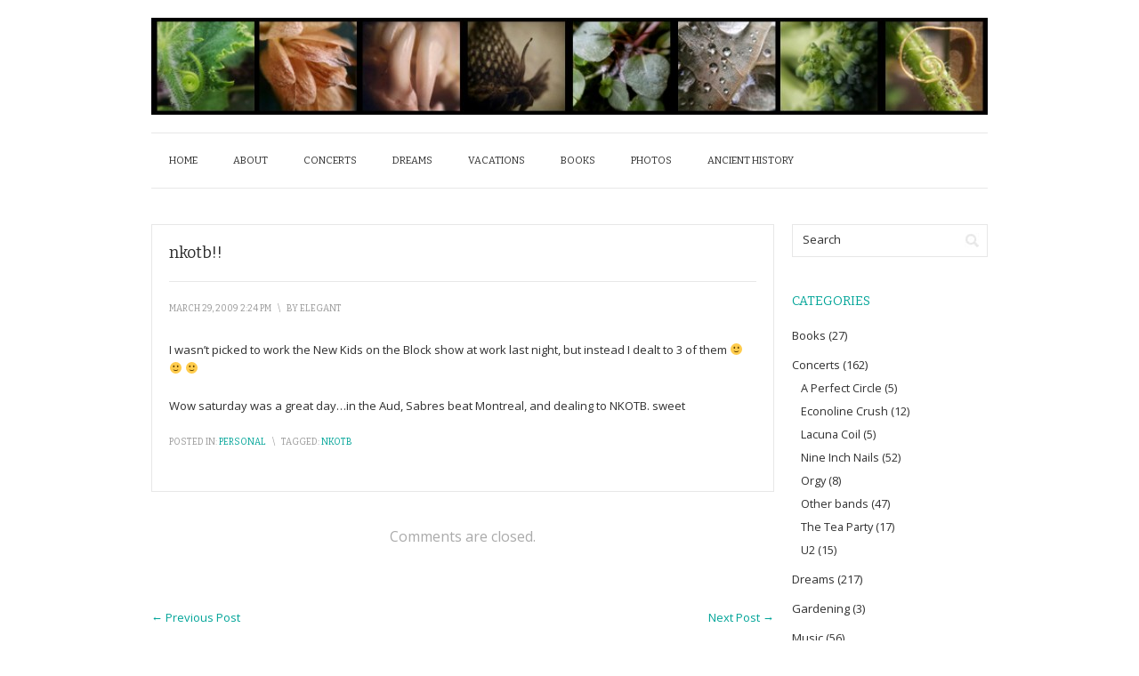

--- FILE ---
content_type: text/html; charset=UTF-8
request_url: http://delirious.icenine.org/wp/2009/03/29/2260/
body_size: 11000
content:
<!DOCTYPE html>
<html lang="en-US">
<head>
<meta charset="UTF-8">
<meta name="viewport" content="width=device-width, initial-scale=1">
<title>nkotb!! | delirious</title>
<link rel="profile" href="http://gmpg.org/xfn/11">
<link rel="pingback" href="http://delirious.icenine.org/wp/xmlrpc.php">

<meta name='robots' content='max-image-preview:large' />
<link rel='dns-prefetch' href='//fonts.googleapis.com' />
<link rel="alternate" type="application/rss+xml" title="delirious &raquo; Feed" href="http://delirious.icenine.org/wp/feed/" />
<link rel="alternate" type="application/rss+xml" title="delirious &raquo; Comments Feed" href="http://delirious.icenine.org/wp/comments/feed/" />
<script type="text/javascript">
window._wpemojiSettings = {"baseUrl":"https:\/\/s.w.org\/images\/core\/emoji\/14.0.0\/72x72\/","ext":".png","svgUrl":"https:\/\/s.w.org\/images\/core\/emoji\/14.0.0\/svg\/","svgExt":".svg","source":{"concatemoji":"http:\/\/delirious.icenine.org\/wp\/wp-includes\/js\/wp-emoji-release.min.js?ver=6.2.8"}};
/*! This file is auto-generated */
!function(e,a,t){var n,r,o,i=a.createElement("canvas"),p=i.getContext&&i.getContext("2d");function s(e,t){p.clearRect(0,0,i.width,i.height),p.fillText(e,0,0);e=i.toDataURL();return p.clearRect(0,0,i.width,i.height),p.fillText(t,0,0),e===i.toDataURL()}function c(e){var t=a.createElement("script");t.src=e,t.defer=t.type="text/javascript",a.getElementsByTagName("head")[0].appendChild(t)}for(o=Array("flag","emoji"),t.supports={everything:!0,everythingExceptFlag:!0},r=0;r<o.length;r++)t.supports[o[r]]=function(e){if(p&&p.fillText)switch(p.textBaseline="top",p.font="600 32px Arial",e){case"flag":return s("\ud83c\udff3\ufe0f\u200d\u26a7\ufe0f","\ud83c\udff3\ufe0f\u200b\u26a7\ufe0f")?!1:!s("\ud83c\uddfa\ud83c\uddf3","\ud83c\uddfa\u200b\ud83c\uddf3")&&!s("\ud83c\udff4\udb40\udc67\udb40\udc62\udb40\udc65\udb40\udc6e\udb40\udc67\udb40\udc7f","\ud83c\udff4\u200b\udb40\udc67\u200b\udb40\udc62\u200b\udb40\udc65\u200b\udb40\udc6e\u200b\udb40\udc67\u200b\udb40\udc7f");case"emoji":return!s("\ud83e\udef1\ud83c\udffb\u200d\ud83e\udef2\ud83c\udfff","\ud83e\udef1\ud83c\udffb\u200b\ud83e\udef2\ud83c\udfff")}return!1}(o[r]),t.supports.everything=t.supports.everything&&t.supports[o[r]],"flag"!==o[r]&&(t.supports.everythingExceptFlag=t.supports.everythingExceptFlag&&t.supports[o[r]]);t.supports.everythingExceptFlag=t.supports.everythingExceptFlag&&!t.supports.flag,t.DOMReady=!1,t.readyCallback=function(){t.DOMReady=!0},t.supports.everything||(n=function(){t.readyCallback()},a.addEventListener?(a.addEventListener("DOMContentLoaded",n,!1),e.addEventListener("load",n,!1)):(e.attachEvent("onload",n),a.attachEvent("onreadystatechange",function(){"complete"===a.readyState&&t.readyCallback()})),(e=t.source||{}).concatemoji?c(e.concatemoji):e.wpemoji&&e.twemoji&&(c(e.twemoji),c(e.wpemoji)))}(window,document,window._wpemojiSettings);
</script>
<style type="text/css">
img.wp-smiley,
img.emoji {
	display: inline !important;
	border: none !important;
	box-shadow: none !important;
	height: 1em !important;
	width: 1em !important;
	margin: 0 0.07em !important;
	vertical-align: -0.1em !important;
	background: none !important;
	padding: 0 !important;
}
</style>
	<link rel='stylesheet' id='wp-block-library-css' href='http://delirious.icenine.org/wp/wp-includes/css/dist/block-library/style.min.css?ver=6.2.8' type='text/css' media='all' />
<link rel='stylesheet' id='classic-theme-styles-css' href='http://delirious.icenine.org/wp/wp-includes/css/classic-themes.min.css?ver=6.2.8' type='text/css' media='all' />
<style id='global-styles-inline-css' type='text/css'>
body{--wp--preset--color--black: #000000;--wp--preset--color--cyan-bluish-gray: #abb8c3;--wp--preset--color--white: #ffffff;--wp--preset--color--pale-pink: #f78da7;--wp--preset--color--vivid-red: #cf2e2e;--wp--preset--color--luminous-vivid-orange: #ff6900;--wp--preset--color--luminous-vivid-amber: #fcb900;--wp--preset--color--light-green-cyan: #7bdcb5;--wp--preset--color--vivid-green-cyan: #00d084;--wp--preset--color--pale-cyan-blue: #8ed1fc;--wp--preset--color--vivid-cyan-blue: #0693e3;--wp--preset--color--vivid-purple: #9b51e0;--wp--preset--gradient--vivid-cyan-blue-to-vivid-purple: linear-gradient(135deg,rgba(6,147,227,1) 0%,rgb(155,81,224) 100%);--wp--preset--gradient--light-green-cyan-to-vivid-green-cyan: linear-gradient(135deg,rgb(122,220,180) 0%,rgb(0,208,130) 100%);--wp--preset--gradient--luminous-vivid-amber-to-luminous-vivid-orange: linear-gradient(135deg,rgba(252,185,0,1) 0%,rgba(255,105,0,1) 100%);--wp--preset--gradient--luminous-vivid-orange-to-vivid-red: linear-gradient(135deg,rgba(255,105,0,1) 0%,rgb(207,46,46) 100%);--wp--preset--gradient--very-light-gray-to-cyan-bluish-gray: linear-gradient(135deg,rgb(238,238,238) 0%,rgb(169,184,195) 100%);--wp--preset--gradient--cool-to-warm-spectrum: linear-gradient(135deg,rgb(74,234,220) 0%,rgb(151,120,209) 20%,rgb(207,42,186) 40%,rgb(238,44,130) 60%,rgb(251,105,98) 80%,rgb(254,248,76) 100%);--wp--preset--gradient--blush-light-purple: linear-gradient(135deg,rgb(255,206,236) 0%,rgb(152,150,240) 100%);--wp--preset--gradient--blush-bordeaux: linear-gradient(135deg,rgb(254,205,165) 0%,rgb(254,45,45) 50%,rgb(107,0,62) 100%);--wp--preset--gradient--luminous-dusk: linear-gradient(135deg,rgb(255,203,112) 0%,rgb(199,81,192) 50%,rgb(65,88,208) 100%);--wp--preset--gradient--pale-ocean: linear-gradient(135deg,rgb(255,245,203) 0%,rgb(182,227,212) 50%,rgb(51,167,181) 100%);--wp--preset--gradient--electric-grass: linear-gradient(135deg,rgb(202,248,128) 0%,rgb(113,206,126) 100%);--wp--preset--gradient--midnight: linear-gradient(135deg,rgb(2,3,129) 0%,rgb(40,116,252) 100%);--wp--preset--duotone--dark-grayscale: url('#wp-duotone-dark-grayscale');--wp--preset--duotone--grayscale: url('#wp-duotone-grayscale');--wp--preset--duotone--purple-yellow: url('#wp-duotone-purple-yellow');--wp--preset--duotone--blue-red: url('#wp-duotone-blue-red');--wp--preset--duotone--midnight: url('#wp-duotone-midnight');--wp--preset--duotone--magenta-yellow: url('#wp-duotone-magenta-yellow');--wp--preset--duotone--purple-green: url('#wp-duotone-purple-green');--wp--preset--duotone--blue-orange: url('#wp-duotone-blue-orange');--wp--preset--font-size--small: 13px;--wp--preset--font-size--medium: 20px;--wp--preset--font-size--large: 36px;--wp--preset--font-size--x-large: 42px;--wp--preset--spacing--20: 0.44rem;--wp--preset--spacing--30: 0.67rem;--wp--preset--spacing--40: 1rem;--wp--preset--spacing--50: 1.5rem;--wp--preset--spacing--60: 2.25rem;--wp--preset--spacing--70: 3.38rem;--wp--preset--spacing--80: 5.06rem;--wp--preset--shadow--natural: 6px 6px 9px rgba(0, 0, 0, 0.2);--wp--preset--shadow--deep: 12px 12px 50px rgba(0, 0, 0, 0.4);--wp--preset--shadow--sharp: 6px 6px 0px rgba(0, 0, 0, 0.2);--wp--preset--shadow--outlined: 6px 6px 0px -3px rgba(255, 255, 255, 1), 6px 6px rgba(0, 0, 0, 1);--wp--preset--shadow--crisp: 6px 6px 0px rgba(0, 0, 0, 1);}:where(.is-layout-flex){gap: 0.5em;}body .is-layout-flow > .alignleft{float: left;margin-inline-start: 0;margin-inline-end: 2em;}body .is-layout-flow > .alignright{float: right;margin-inline-start: 2em;margin-inline-end: 0;}body .is-layout-flow > .aligncenter{margin-left: auto !important;margin-right: auto !important;}body .is-layout-constrained > .alignleft{float: left;margin-inline-start: 0;margin-inline-end: 2em;}body .is-layout-constrained > .alignright{float: right;margin-inline-start: 2em;margin-inline-end: 0;}body .is-layout-constrained > .aligncenter{margin-left: auto !important;margin-right: auto !important;}body .is-layout-constrained > :where(:not(.alignleft):not(.alignright):not(.alignfull)){max-width: var(--wp--style--global--content-size);margin-left: auto !important;margin-right: auto !important;}body .is-layout-constrained > .alignwide{max-width: var(--wp--style--global--wide-size);}body .is-layout-flex{display: flex;}body .is-layout-flex{flex-wrap: wrap;align-items: center;}body .is-layout-flex > *{margin: 0;}:where(.wp-block-columns.is-layout-flex){gap: 2em;}.has-black-color{color: var(--wp--preset--color--black) !important;}.has-cyan-bluish-gray-color{color: var(--wp--preset--color--cyan-bluish-gray) !important;}.has-white-color{color: var(--wp--preset--color--white) !important;}.has-pale-pink-color{color: var(--wp--preset--color--pale-pink) !important;}.has-vivid-red-color{color: var(--wp--preset--color--vivid-red) !important;}.has-luminous-vivid-orange-color{color: var(--wp--preset--color--luminous-vivid-orange) !important;}.has-luminous-vivid-amber-color{color: var(--wp--preset--color--luminous-vivid-amber) !important;}.has-light-green-cyan-color{color: var(--wp--preset--color--light-green-cyan) !important;}.has-vivid-green-cyan-color{color: var(--wp--preset--color--vivid-green-cyan) !important;}.has-pale-cyan-blue-color{color: var(--wp--preset--color--pale-cyan-blue) !important;}.has-vivid-cyan-blue-color{color: var(--wp--preset--color--vivid-cyan-blue) !important;}.has-vivid-purple-color{color: var(--wp--preset--color--vivid-purple) !important;}.has-black-background-color{background-color: var(--wp--preset--color--black) !important;}.has-cyan-bluish-gray-background-color{background-color: var(--wp--preset--color--cyan-bluish-gray) !important;}.has-white-background-color{background-color: var(--wp--preset--color--white) !important;}.has-pale-pink-background-color{background-color: var(--wp--preset--color--pale-pink) !important;}.has-vivid-red-background-color{background-color: var(--wp--preset--color--vivid-red) !important;}.has-luminous-vivid-orange-background-color{background-color: var(--wp--preset--color--luminous-vivid-orange) !important;}.has-luminous-vivid-amber-background-color{background-color: var(--wp--preset--color--luminous-vivid-amber) !important;}.has-light-green-cyan-background-color{background-color: var(--wp--preset--color--light-green-cyan) !important;}.has-vivid-green-cyan-background-color{background-color: var(--wp--preset--color--vivid-green-cyan) !important;}.has-pale-cyan-blue-background-color{background-color: var(--wp--preset--color--pale-cyan-blue) !important;}.has-vivid-cyan-blue-background-color{background-color: var(--wp--preset--color--vivid-cyan-blue) !important;}.has-vivid-purple-background-color{background-color: var(--wp--preset--color--vivid-purple) !important;}.has-black-border-color{border-color: var(--wp--preset--color--black) !important;}.has-cyan-bluish-gray-border-color{border-color: var(--wp--preset--color--cyan-bluish-gray) !important;}.has-white-border-color{border-color: var(--wp--preset--color--white) !important;}.has-pale-pink-border-color{border-color: var(--wp--preset--color--pale-pink) !important;}.has-vivid-red-border-color{border-color: var(--wp--preset--color--vivid-red) !important;}.has-luminous-vivid-orange-border-color{border-color: var(--wp--preset--color--luminous-vivid-orange) !important;}.has-luminous-vivid-amber-border-color{border-color: var(--wp--preset--color--luminous-vivid-amber) !important;}.has-light-green-cyan-border-color{border-color: var(--wp--preset--color--light-green-cyan) !important;}.has-vivid-green-cyan-border-color{border-color: var(--wp--preset--color--vivid-green-cyan) !important;}.has-pale-cyan-blue-border-color{border-color: var(--wp--preset--color--pale-cyan-blue) !important;}.has-vivid-cyan-blue-border-color{border-color: var(--wp--preset--color--vivid-cyan-blue) !important;}.has-vivid-purple-border-color{border-color: var(--wp--preset--color--vivid-purple) !important;}.has-vivid-cyan-blue-to-vivid-purple-gradient-background{background: var(--wp--preset--gradient--vivid-cyan-blue-to-vivid-purple) !important;}.has-light-green-cyan-to-vivid-green-cyan-gradient-background{background: var(--wp--preset--gradient--light-green-cyan-to-vivid-green-cyan) !important;}.has-luminous-vivid-amber-to-luminous-vivid-orange-gradient-background{background: var(--wp--preset--gradient--luminous-vivid-amber-to-luminous-vivid-orange) !important;}.has-luminous-vivid-orange-to-vivid-red-gradient-background{background: var(--wp--preset--gradient--luminous-vivid-orange-to-vivid-red) !important;}.has-very-light-gray-to-cyan-bluish-gray-gradient-background{background: var(--wp--preset--gradient--very-light-gray-to-cyan-bluish-gray) !important;}.has-cool-to-warm-spectrum-gradient-background{background: var(--wp--preset--gradient--cool-to-warm-spectrum) !important;}.has-blush-light-purple-gradient-background{background: var(--wp--preset--gradient--blush-light-purple) !important;}.has-blush-bordeaux-gradient-background{background: var(--wp--preset--gradient--blush-bordeaux) !important;}.has-luminous-dusk-gradient-background{background: var(--wp--preset--gradient--luminous-dusk) !important;}.has-pale-ocean-gradient-background{background: var(--wp--preset--gradient--pale-ocean) !important;}.has-electric-grass-gradient-background{background: var(--wp--preset--gradient--electric-grass) !important;}.has-midnight-gradient-background{background: var(--wp--preset--gradient--midnight) !important;}.has-small-font-size{font-size: var(--wp--preset--font-size--small) !important;}.has-medium-font-size{font-size: var(--wp--preset--font-size--medium) !important;}.has-large-font-size{font-size: var(--wp--preset--font-size--large) !important;}.has-x-large-font-size{font-size: var(--wp--preset--font-size--x-large) !important;}
.wp-block-navigation a:where(:not(.wp-element-button)){color: inherit;}
:where(.wp-block-columns.is-layout-flex){gap: 2em;}
.wp-block-pullquote{font-size: 1.5em;line-height: 1.6;}
</style>
<link rel='stylesheet' id='page-list-style-css' href='http://delirious.icenine.org/wp/wp-content/plugins/page-list/css/page-list.css?ver=5.2' type='text/css' media='all' />
<link rel='stylesheet' id='prana-css-960-css' href='http://delirious.icenine.org/wp/wp-content/themes/prana/lib/css/960.css?ver=6.2.8' type='text/css' media='all' />
<link rel='stylesheet' id='prana-css-style-css' href='http://delirious.icenine.org/wp/wp-content/themes/prana/style.css?ver=6.2.8' type='text/css' media='all' />
<link rel='stylesheet' id='prana-google-fonts-css' href='http://fonts.googleapis.com/css?family=Open+Sans%7CBitter&#038;ver=6.2.8' type='text/css' media='all' />
<style id='akismet-widget-style-inline-css' type='text/css'>

			.a-stats {
				--akismet-color-mid-green: #357b49;
				--akismet-color-white: #fff;
				--akismet-color-light-grey: #f6f7f7;

				max-width: 350px;
				width: auto;
			}

			.a-stats * {
				all: unset;
				box-sizing: border-box;
			}

			.a-stats strong {
				font-weight: 600;
			}

			.a-stats a.a-stats__link,
			.a-stats a.a-stats__link:visited,
			.a-stats a.a-stats__link:active {
				background: var(--akismet-color-mid-green);
				border: none;
				box-shadow: none;
				border-radius: 8px;
				color: var(--akismet-color-white);
				cursor: pointer;
				display: block;
				font-family: -apple-system, BlinkMacSystemFont, 'Segoe UI', 'Roboto', 'Oxygen-Sans', 'Ubuntu', 'Cantarell', 'Helvetica Neue', sans-serif;
				font-weight: 500;
				padding: 12px;
				text-align: center;
				text-decoration: none;
				transition: all 0.2s ease;
			}

			/* Extra specificity to deal with TwentyTwentyOne focus style */
			.widget .a-stats a.a-stats__link:focus {
				background: var(--akismet-color-mid-green);
				color: var(--akismet-color-white);
				text-decoration: none;
			}

			.a-stats a.a-stats__link:hover {
				filter: brightness(110%);
				box-shadow: 0 4px 12px rgba(0, 0, 0, 0.06), 0 0 2px rgba(0, 0, 0, 0.16);
			}

			.a-stats .count {
				color: var(--akismet-color-white);
				display: block;
				font-size: 1.5em;
				line-height: 1.4;
				padding: 0 13px;
				white-space: nowrap;
			}
		
</style>
<link rel='stylesheet' id='msl-main-css' href='http://delirious.icenine.org/wp/wp-content/plugins/master-slider/public/assets/css/masterslider.main.css?ver=3.8.1' type='text/css' media='all' />
<link rel='stylesheet' id='msl-custom-css' href='http://delirious.icenine.org/wp/wp-content/uploads/master-slider/custom.css?ver=1.8' type='text/css' media='all' />
<script type='text/javascript' src='http://delirious.icenine.org/wp/wp-includes/js/jquery/jquery.min.js?ver=3.6.4' id='jquery-core-js'></script>
<script type='text/javascript' src='http://delirious.icenine.org/wp/wp-includes/js/jquery/jquery-migrate.min.js?ver=3.4.0' id='jquery-migrate-js'></script>
<link rel="https://api.w.org/" href="http://delirious.icenine.org/wp/wp-json/" /><link rel="alternate" type="application/json" href="http://delirious.icenine.org/wp/wp-json/wp/v2/posts/2260" /><link rel="EditURI" type="application/rsd+xml" title="RSD" href="http://delirious.icenine.org/wp/xmlrpc.php?rsd" />
<link rel="wlwmanifest" type="application/wlwmanifest+xml" href="http://delirious.icenine.org/wp/wp-includes/wlwmanifest.xml" />
<meta name="generator" content="WordPress 6.2.8" />
<link rel="canonical" href="http://delirious.icenine.org/wp/2009/03/29/2260/" />
<link rel='shortlink' href='http://delirious.icenine.org/wp/?p=2260' />
<link rel="alternate" type="application/json+oembed" href="http://delirious.icenine.org/wp/wp-json/oembed/1.0/embed?url=http%3A%2F%2Fdelirious.icenine.org%2Fwp%2F2009%2F03%2F29%2F2260%2F" />
<link rel="alternate" type="text/xml+oembed" href="http://delirious.icenine.org/wp/wp-json/oembed/1.0/embed?url=http%3A%2F%2Fdelirious.icenine.org%2Fwp%2F2009%2F03%2F29%2F2260%2F&#038;format=xml" />
<script>var ms_grabbing_curosr = 'http://delirious.icenine.org/wp/wp-content/plugins/master-slider/public/assets/css/common/grabbing.cur', ms_grab_curosr = 'http://delirious.icenine.org/wp/wp-content/plugins/master-slider/public/assets/css/common/grab.cur';</script>
<meta name="generator" content="MasterSlider 3.8.1 - Responsive Touch Image Slider | avt.li/msf" />
<style type="text/css" id="custom-background-css">
body.custom-background { background-color: #ffffff; }
</style>
	</head>

<body class="post-template-default single single-post postid-2260 single-format-standard custom-background _masterslider _ms_version_3.8.1">
<div class="wrapper">  
  
  <header id="header" class="site-header" role="banner">
      
      <div class="container_16 container_header_top clearfix">
        <div class="grid_16">
		  <div id="headimg">

    
  <div id="logo-image">
    <a href="http://delirious.icenine.org/wp/"><img src="http://delirious.icenine.org/wp/wp-content/uploads/2015/12/cropped-header-1.jpg" width="940" height="109" alt="delirious" /></a>
  </div><!-- end of #logo -->
  
  
</div>        </div>
      </div>
      
      
      <div class="container_16 clearfix">
        <div class="grid_16">
          <nav id="nav" class="main-navigation" role="navigation">
            <div class="menu clearfix"><ul id="menu-top-menu-1" class="sf-menu"><li id="menu-item-2606" class="menu-item menu-item-type-custom menu-item-object-custom menu-item-home menu-item-2606"><a href="http://delirious.icenine.org/wp/">Home</a></li>
<li id="menu-item-2607" class="menu-item menu-item-type-post_type menu-item-object-page menu-item-2607"><a href="http://delirious.icenine.org/wp/about/">About</a></li>
<li id="menu-item-2615" class="menu-item menu-item-type-taxonomy menu-item-object-category menu-item-has-children menu-item-2615"><a href="http://delirious.icenine.org/wp/category/concerts/">Concerts</a>
<ul class="sub-menu">
	<li id="menu-item-9453" class="menu-item menu-item-type-post_type menu-item-object-page menu-item-9453"><a href="http://delirious.icenine.org/wp/concert-list/">Concert List</a></li>
	<li id="menu-item-2636" class="menu-item menu-item-type-taxonomy menu-item-object-category menu-item-2636"><a href="http://delirious.icenine.org/wp/category/concerts/nin/">Nine Inch Nails</a></li>
	<li id="menu-item-2640" class="menu-item menu-item-type-taxonomy menu-item-object-category menu-item-2640"><a href="http://delirious.icenine.org/wp/category/concerts/u2/">U2</a></li>
	<li id="menu-item-2639" class="menu-item menu-item-type-taxonomy menu-item-object-category menu-item-2639"><a href="http://delirious.icenine.org/wp/category/concerts/ttp/">The Tea Party</a></li>
	<li id="menu-item-2634" class="menu-item menu-item-type-taxonomy menu-item-object-category menu-item-2634"><a href="http://delirious.icenine.org/wp/category/concerts/ec/">Econoline Crush</a></li>
	<li id="menu-item-2637" class="menu-item menu-item-type-taxonomy menu-item-object-category menu-item-2637"><a href="http://delirious.icenine.org/wp/category/concerts/orgymusic/">Orgy</a></li>
	<li id="menu-item-2633" class="menu-item menu-item-type-taxonomy menu-item-object-category menu-item-2633"><a href="http://delirious.icenine.org/wp/category/concerts/apc/">A Perfect Circle</a></li>
	<li id="menu-item-2635" class="menu-item menu-item-type-taxonomy menu-item-object-category menu-item-2635"><a href="http://delirious.icenine.org/wp/category/concerts/lc/">Lacuna Coil</a></li>
	<li id="menu-item-2638" class="menu-item menu-item-type-taxonomy menu-item-object-category menu-item-2638"><a href="http://delirious.icenine.org/wp/category/concerts/otherbands/">Other bands</a></li>
</ul>
</li>
<li id="menu-item-2658" class="menu-item menu-item-type-taxonomy menu-item-object-category menu-item-2658"><a href="http://delirious.icenine.org/wp/category/dreams/">Dreams</a></li>
<li id="menu-item-2617" class="menu-item menu-item-type-taxonomy menu-item-object-category menu-item-has-children menu-item-2617"><a href="http://delirious.icenine.org/wp/category/vacations/">Vacations</a>
<ul class="sub-menu">
	<li id="menu-item-2642" class="menu-item menu-item-type-taxonomy menu-item-object-category menu-item-2642"><a href="http://delirious.icenine.org/wp/category/vacations/usvacations/">US Vacations</a></li>
	<li id="menu-item-2641" class="menu-item menu-item-type-taxonomy menu-item-object-category menu-item-2641"><a href="http://delirious.icenine.org/wp/category/vacations/international/">International Vacations</a></li>
</ul>
</li>
<li id="menu-item-10332" class="menu-item menu-item-type-taxonomy menu-item-object-category menu-item-10332"><a href="http://delirious.icenine.org/wp/category/books/">Books</a></li>
<li id="menu-item-6442" class="menu-item menu-item-type-post_type menu-item-object-page menu-item-6442"><a href="http://delirious.icenine.org/wp/photos/">Photos</a></li>
<li id="menu-item-5997" class="menu-item menu-item-type-post_type menu-item-object-page menu-item-has-children menu-item-5997"><a href="http://delirious.icenine.org/wp/ancient-history/">Ancient History</a>
<ul class="sub-menu">
	<li id="menu-item-6017" class="menu-item menu-item-type-post_type menu-item-object-page menu-item-has-children menu-item-6017"><a href="http://delirious.icenine.org/wp/ancient-history/1997-2/">1997</a>
	<ul class="sub-menu">
		<li id="menu-item-6020" class="menu-item menu-item-type-post_type menu-item-object-page menu-item-6020"><a href="http://delirious.icenine.org/wp/ancient-history/1997-2/princess-diana/">Princess Diana</a></li>
		<li id="menu-item-6019" class="menu-item menu-item-type-post_type menu-item-object-page menu-item-6019"><a href="http://delirious.icenine.org/wp/ancient-history/1997-2/london-1997/">London 1997</a></li>
		<li id="menu-item-6018" class="menu-item menu-item-type-post_type menu-item-object-page menu-item-6018"><a href="http://delirious.icenine.org/wp/ancient-history/1997-2/top-ten/">Top Ten</a></li>
	</ul>
</li>
	<li id="menu-item-6013" class="menu-item menu-item-type-post_type menu-item-object-page menu-item-has-children menu-item-6013"><a href="http://delirious.icenine.org/wp/ancient-history/1998-2/">1998</a>
	<ul class="sub-menu">
		<li id="menu-item-6016" class="menu-item menu-item-type-post_type menu-item-object-page menu-item-6016"><a href="http://delirious.icenine.org/wp/ancient-history/1998-2/internet-friends/">Internet Friends</a></li>
		<li id="menu-item-6015" class="menu-item menu-item-type-post_type menu-item-object-page menu-item-6015"><a href="http://delirious.icenine.org/wp/ancient-history/1998-2/stolen-wallet/">Stolen Wallet</a></li>
		<li id="menu-item-6014" class="menu-item menu-item-type-post_type menu-item-object-page menu-item-6014"><a href="http://delirious.icenine.org/wp/ancient-history/1998-2/big-macs/">Big Macs</a></li>
	</ul>
</li>
	<li id="menu-item-6041" class="menu-item menu-item-type-post_type menu-item-object-page menu-item-has-children menu-item-6041"><a href="http://delirious.icenine.org/wp/ancient-history/1999-2/">1999</a>
	<ul class="sub-menu">
		<li id="menu-item-6040" class="menu-item menu-item-type-post_type menu-item-object-page menu-item-6040"><a href="http://delirious.icenine.org/wp/ancient-history/1999-2/maurice-benard/">Maurice Benard</a></li>
		<li id="menu-item-6039" class="menu-item menu-item-type-post_type menu-item-object-page menu-item-6039"><a href="http://delirious.icenine.org/wp/ancient-history/1999-2/nyc-1999/">NYC 1999</a></li>
		<li id="menu-item-6038" class="menu-item menu-item-type-post_type menu-item-object-page menu-item-6038"><a href="http://delirious.icenine.org/wp/ancient-history/1999-2/salem-1999/">Salem 1999</a></li>
		<li id="menu-item-6037" class="menu-item menu-item-type-post_type menu-item-object-page menu-item-6037"><a href="http://delirious.icenine.org/wp/ancient-history/1999-2/crayola-conspiracy/">Crayola Conspiracy</a></li>
		<li id="menu-item-6036" class="menu-item menu-item-type-post_type menu-item-object-page menu-item-6036"><a href="http://delirious.icenine.org/wp/ancient-history/1999-2/cover-song-theory/">Cover Song Theory</a></li>
		<li id="menu-item-6035" class="menu-item menu-item-type-post_type menu-item-object-page menu-item-6035"><a href="http://delirious.icenine.org/wp/ancient-history/1999-2/quotes/">Quotes</a></li>
	</ul>
</li>
	<li id="menu-item-6056" class="menu-item menu-item-type-post_type menu-item-object-page menu-item-has-children menu-item-6056"><a href="http://delirious.icenine.org/wp/ancient-history/2000-2/">2000</a>
	<ul class="sub-menu">
		<li id="menu-item-6055" class="menu-item menu-item-type-post_type menu-item-object-page menu-item-6055"><a href="http://delirious.icenine.org/wp/ancient-history/2000-2/random/">Random</a></li>
		<li id="menu-item-6054" class="menu-item menu-item-type-post_type menu-item-object-page menu-item-6054"><a href="http://delirious.icenine.org/wp/ancient-history/2000-2/marilyn-manson/">Marilyn Manson</a></li>
		<li id="menu-item-6053" class="menu-item menu-item-type-post_type menu-item-object-page menu-item-6053"><a href="http://delirious.icenine.org/wp/ancient-history/2000-2/voyeur/">Voyeur</a></li>
		<li id="menu-item-6052" class="menu-item menu-item-type-post_type menu-item-object-page menu-item-6052"><a href="http://delirious.icenine.org/wp/ancient-history/2000-2/new-years-in-toronto/">New Years in Toronto</a></li>
	</ul>
</li>
	<li id="menu-item-6095" class="menu-item menu-item-type-post_type menu-item-object-page menu-item-has-children menu-item-6095"><a href="http://delirious.icenine.org/wp/ancient-history/2001-2/">2001</a>
	<ul class="sub-menu">
		<li id="menu-item-6096" class="menu-item menu-item-type-post_type menu-item-object-page menu-item-6096"><a href="http://delirious.icenine.org/wp/ancient-history/2001-2/car-fire/">Car Fire</a></li>
		<li id="menu-item-6097" class="menu-item menu-item-type-post_type menu-item-object-page menu-item-6097"><a href="http://delirious.icenine.org/wp/ancient-history/2001-2/fandom/">Fandom</a></li>
		<li id="menu-item-6098" class="menu-item menu-item-type-post_type menu-item-object-page menu-item-6098"><a href="http://delirious.icenine.org/wp/ancient-history/2001-2/groupies/">Groupies</a></li>
		<li id="menu-item-6099" class="menu-item menu-item-type-post_type menu-item-object-page menu-item-6099"><a href="http://delirious.icenine.org/wp/ancient-history/2001-2/madonna/">Madonna</a></li>
		<li id="menu-item-6100" class="menu-item menu-item-type-post_type menu-item-object-page menu-item-6100"><a href="http://delirious.icenine.org/wp/ancient-history/2001-2/mcbono/">McBono</a></li>
		<li id="menu-item-6101" class="menu-item menu-item-type-post_type menu-item-object-page menu-item-6101"><a href="http://delirious.icenine.org/wp/ancient-history/2001-2/mccult/">McCult</a></li>
		<li id="menu-item-6102" class="menu-item menu-item-type-post_type menu-item-object-page menu-item-6102"><a href="http://delirious.icenine.org/wp/ancient-history/2001-2/napster/">Napster</a></li>
		<li id="menu-item-6103" class="menu-item menu-item-type-post_type menu-item-object-page menu-item-6103"><a href="http://delirious.icenine.org/wp/ancient-history/2001-2/non-party/">Non Party</a></li>
		<li id="menu-item-6104" class="menu-item menu-item-type-post_type menu-item-object-page menu-item-6104"><a href="http://delirious.icenine.org/wp/ancient-history/2001-2/post-concert-depression/">Post Concert Depression</a></li>
		<li id="menu-item-6105" class="menu-item menu-item-type-post_type menu-item-object-page menu-item-6105"><a href="http://delirious.icenine.org/wp/ancient-history/2001-2/small-town-fame/">Small Town Fame</a></li>
		<li id="menu-item-6106" class="menu-item menu-item-type-post_type menu-item-object-page menu-item-6106"><a href="http://delirious.icenine.org/wp/ancient-history/2001-2/ticketmaster/">Ticketmaster</a></li>
	</ul>
</li>
	<li id="menu-item-6107" class="menu-item menu-item-type-post_type menu-item-object-page menu-item-has-children menu-item-6107"><a href="http://delirious.icenine.org/wp/ancient-history/2002-2/">2002</a>
	<ul class="sub-menu">
		<li id="menu-item-6108" class="menu-item menu-item-type-post_type menu-item-object-page menu-item-6108"><a href="http://delirious.icenine.org/wp/ancient-history/2002-2/becoming-fight-club/">Becoming Fight Club</a></li>
		<li id="menu-item-6109" class="menu-item menu-item-type-post_type menu-item-object-page menu-item-6109"><a href="http://delirious.icenine.org/wp/ancient-history/2002-2/more-school-stuff/">More School Stuff</a></li>
		<li id="menu-item-6110" class="menu-item menu-item-type-post_type menu-item-object-page menu-item-6110"><a href="http://delirious.icenine.org/wp/ancient-history/2002-2/my-day-as-a-model/">My day as a model</a></li>
		<li id="menu-item-6111" class="menu-item menu-item-type-post_type menu-item-object-page menu-item-6111"><a href="http://delirious.icenine.org/wp/ancient-history/2002-2/nine-inch-nails-review/">Nine Inch Nails Review</a></li>
		<li id="menu-item-6112" class="menu-item menu-item-type-post_type menu-item-object-page menu-item-6112"><a href="http://delirious.icenine.org/wp/ancient-history/2002-2/reminiscing/">Reminiscing</a></li>
	</ul>
</li>
</ul>
</li>
</ul></div>          </nav>
        </div>
      </div>
  
  </header>
<div class="container_16 clearfix">
  
  <div class="grid_12">
    <main id="content" class="site-main" role="main">	  
	  
	        
                
          <article id="post-2260" class="post-2260 post type-post status-publish format-standard hentry category-personal tag-nkotb">
  
  <h1 class="entry-title entry-title-single">nkotb!!</h1>
  
  <div class="entry-meta">    
	<time class="entry-date entry-time updated" datetime="2009-03-29T14:24:00-04:00"><a href="http://delirious.icenine.org/wp/2009/03/29/2260/" title="nkotb!!" rel="bookmark">March 29, 2009 2:24 pm</a></time><span class="entry-meta-sep"> \ </span><span class="entry-author author vcard">by <a href="http://delirious.icenine.org/wp/author/elegant/" title="by elegant" rel="author"><span class="entry-author-name fn">elegant</span></a></span>  </div><!-- .entry-meta -->
  
  <div class="entry-content clearfix">
  	<p>I wasn&#8217;t picked to work the New Kids on the Block show at work last night, but instead I dealt to 3 of them 🙂 🙂 🙂</p>
<p>Wow saturday was a great day&#8230;in the Aud, Sabres beat Montreal, and dealing to NKOTB. sweet</p>
  </div> <!-- end .entry-content -->
  
    
  <div class="entry-meta-bottom">
  <span class="cat-links"><span class="entry-utility-prep entry-utility-prep-cat-links">Posted in:</span> <a href="http://delirious.icenine.org/wp/category/personal/" rel="category tag">Personal</a></span><span class="entry-meta-sep"> \ </span><span class="tag-links"><span class="entry-utility-prep entry-utility-prep-tag-links">Tagged:</span> <a href="http://delirious.icenine.org/wp/tag/nkotb/" rel="tag">nkotb</a></span>  </div><!-- .entry-meta -->

</article> <!-- end #post-2260 .post_class -->

 

<div id="comments" class="grid_inside">
  
  
    <p class="nocomments">Comments are closed.</p>
  
  
</div><!-- #comments -->        
              
            
      <div id="loop-nav-singlular-post" class="clearfix">
  <h3 class="assistive-text">Post Navigation</h3>
  <div class="loop-nav-previous grid_6 alpha">
    <a href="http://delirious.icenine.org/wp/2009/03/27/2256/" rel="prev"><span class="meta-nav">&larr;</span> Previous Post</a>  </div>
  <div class="loop-nav-next grid_6 omega">
	<a href="http://delirious.icenine.org/wp/2009/03/30/2262/" rel="next">Next Post <span class="meta-nav">&rarr;</span></a>  </div>
</div><!-- end #loop-nav-singular-post -->
    
    </main> <!-- end #content -->
  </div> <!-- end .grid_12 -->
  
  <div class="grid_4">
  <div id="sidebar" class="widget-area" role="complementary">
  
	<aside id="search-2" class="widget widget_search widget-widget_search clearfix"><div class="widget-wrap widget-inside"><div class="search">
  <form method="get" class="searchform" action="http://delirious.icenine.org/wp/">
    <label for="s" class="assistive-text">Search for:</label>
    <input type="text" class="field" name="s" id="s" value="Search" onfocus="if(this.value==this.defaultValue)this.value='';" onblur="if(this.value=='')this.value=this.defaultValue;" />
    <input type="submit" class="submit" name="submit" id="searchsubmit" value="Search" />
  </form>
</div><!-- end .search --></div></aside><aside id="categories-2" class="widget widget_categories widget-widget_categories clearfix"><div class="widget-wrap widget-inside"><h3 class="widget-title">Categories</h3>
			<ul>
					<li class="cat-item cat-item-110"><a href="http://delirious.icenine.org/wp/category/books/">Books</a> (27)
</li>
	<li class="cat-item cat-item-2"><a href="http://delirious.icenine.org/wp/category/concerts/">Concerts</a> (162)
<ul class='children'>
	<li class="cat-item cat-item-19"><a href="http://delirious.icenine.org/wp/category/concerts/apc/">A Perfect Circle</a> (5)
</li>
	<li class="cat-item cat-item-18"><a href="http://delirious.icenine.org/wp/category/concerts/ec/">Econoline Crush</a> (12)
</li>
	<li class="cat-item cat-item-20"><a href="http://delirious.icenine.org/wp/category/concerts/lc/">Lacuna Coil</a> (5)
</li>
	<li class="cat-item cat-item-14"><a href="http://delirious.icenine.org/wp/category/concerts/nin/">Nine Inch Nails</a> (52)
</li>
	<li class="cat-item cat-item-17"><a href="http://delirious.icenine.org/wp/category/concerts/orgymusic/">Orgy</a> (8)
</li>
	<li class="cat-item cat-item-21"><a href="http://delirious.icenine.org/wp/category/concerts/otherbands/">Other bands</a> (47)
</li>
	<li class="cat-item cat-item-15"><a href="http://delirious.icenine.org/wp/category/concerts/ttp/">The Tea Party</a> (17)
</li>
	<li class="cat-item cat-item-16"><a href="http://delirious.icenine.org/wp/category/concerts/u2/">U2</a> (15)
</li>
</ul>
</li>
	<li class="cat-item cat-item-27"><a href="http://delirious.icenine.org/wp/category/dreams/">Dreams</a> (217)
</li>
	<li class="cat-item cat-item-55"><a href="http://delirious.icenine.org/wp/category/gardening/">Gardening</a> (3)
</li>
	<li class="cat-item cat-item-10"><a href="http://delirious.icenine.org/wp/category/music/">Music</a> (56)
</li>
	<li class="cat-item cat-item-45"><a href="http://delirious.icenine.org/wp/category/personal/">Personal</a> (1,859)
</li>
	<li class="cat-item cat-item-1"><a href="http://delirious.icenine.org/wp/category/uncategorized/">Uncategorized</a> (11)
</li>
	<li class="cat-item cat-item-9"><a href="http://delirious.icenine.org/wp/category/vacations/">Vacations</a> (48)
<ul class='children'>
	<li class="cat-item cat-item-30"><a href="http://delirious.icenine.org/wp/category/vacations/international/">International Vacations</a> (20)
</li>
	<li class="cat-item cat-item-29"><a href="http://delirious.icenine.org/wp/category/vacations/usvacations/">US Vacations</a> (28)
</li>
</ul>
</li>
			</ul>

			</div></aside><aside id="tag_cloud-2" class="widget widget_tag_cloud widget-widget_tag_cloud clearfix"><div class="widget-wrap widget-inside"><h3 class="widget-title">Tags</h3><div class="tagcloud"><a href="http://delirious.icenine.org/wp/tag/album-review/" class="tag-cloud-link tag-link-41 tag-link-position-1" style="font-size: 14.914634146341pt;" aria-label="album review (31 items)">album review</a>
<a href="http://delirious.icenine.org/wp/tag/books/" class="tag-cloud-link tag-link-58 tag-link-position-2" style="font-size: 17.646341463415pt;" aria-label="books (66 items)">books</a>
<a href="http://delirious.icenine.org/wp/tag/bowie/" class="tag-cloud-link tag-link-83 tag-link-position-3" style="font-size: 10.90243902439pt;" aria-label="bowie (10 items)">bowie</a>
<a href="http://delirious.icenine.org/wp/tag/buffalo/" class="tag-cloud-link tag-link-74 tag-link-position-4" style="font-size: 8pt;" aria-label="buffalo (4 items)">buffalo</a>
<a href="http://delirious.icenine.org/wp/tag/buffalo-central-terminal/" class="tag-cloud-link tag-link-39 tag-link-position-5" style="font-size: 16.536585365854pt;" aria-label="buffalo central terminal (49 items)">buffalo central terminal</a>
<a href="http://delirious.icenine.org/wp/tag/cats/" class="tag-cloud-link tag-link-67 tag-link-position-6" style="font-size: 9.280487804878pt;" aria-label="cats (6 items)">cats</a>
<a href="http://delirious.icenine.org/wp/tag/concerts/" class="tag-cloud-link tag-link-6 tag-link-position-7" style="font-size: 20.719512195122pt;" aria-label="concerts (154 items)">concerts</a>
<a href="http://delirious.icenine.org/wp/tag/cooking/" class="tag-cloud-link tag-link-71 tag-link-position-8" style="font-size: 9.7073170731707pt;" aria-label="cooking (7 items)">cooking</a>
<a href="http://delirious.icenine.org/wp/tag/dreams/" class="tag-cloud-link tag-link-28 tag-link-position-9" style="font-size: 22pt;" aria-label="dreams (219 items)">dreams</a>
<a href="http://delirious.icenine.org/wp/tag/econoline-crush/" class="tag-cloud-link tag-link-50 tag-link-position-10" style="font-size: 12.951219512195pt;" aria-label="econoline crush (18 items)">econoline crush</a>
<a href="http://delirious.icenine.org/wp/tag/emo/" class="tag-cloud-link tag-link-44 tag-link-position-11" style="font-size: 14.231707317073pt;" aria-label="emo (26 items)">emo</a>
<a href="http://delirious.icenine.org/wp/tag/europe/" class="tag-cloud-link tag-link-5 tag-link-position-12" style="font-size: 14.658536585366pt;" aria-label="europe (29 items)">europe</a>
<a href="http://delirious.icenine.org/wp/tag/family/" class="tag-cloud-link tag-link-47 tag-link-position-13" style="font-size: 14.060975609756pt;" aria-label="family (25 items)">family</a>
<a href="http://delirious.icenine.org/wp/tag/foo-fest/" class="tag-cloud-link tag-link-65 tag-link-position-14" style="font-size: 10.134146341463pt;" aria-label="foo fest (8 items)">foo fest</a>
<a href="http://delirious.icenine.org/wp/tag/funny/" class="tag-cloud-link tag-link-76 tag-link-position-15" style="font-size: 14.743902439024pt;" aria-label="funny (30 items)">funny</a>
<a href="http://delirious.icenine.org/wp/tag/haiku/" class="tag-cloud-link tag-link-37 tag-link-position-16" style="font-size: 9.7073170731707pt;" aria-label="haiku (7 items)">haiku</a>
<a href="http://delirious.icenine.org/wp/tag/headaches/" class="tag-cloud-link tag-link-32 tag-link-position-17" style="font-size: 12.09756097561pt;" aria-label="headaches (14 items)">headaches</a>
<a href="http://delirious.icenine.org/wp/tag/hedwig-and-the-angry-inch/" class="tag-cloud-link tag-link-99 tag-link-position-18" style="font-size: 8.6829268292683pt;" aria-label="hedwig and the angry inch (5 items)">hedwig and the angry inch</a>
<a href="http://delirious.icenine.org/wp/tag/hockey/" class="tag-cloud-link tag-link-66 tag-link-position-19" style="font-size: 18.073170731707pt;" aria-label="hockey (75 items)">hockey</a>
<a href="http://delirious.icenine.org/wp/tag/holidays/" class="tag-cloud-link tag-link-77 tag-link-position-20" style="font-size: 12.951219512195pt;" aria-label="holidays (18 items)">holidays</a>
<a href="http://delirious.icenine.org/wp/tag/korn/" class="tag-cloud-link tag-link-87 tag-link-position-21" style="font-size: 8pt;" aria-label="korn (4 items)">korn</a>
<a href="http://delirious.icenine.org/wp/tag/lacuna-coil/" class="tag-cloud-link tag-link-40 tag-link-position-22" style="font-size: 10.134146341463pt;" aria-label="lacuna coil (8 items)">lacuna coil</a>
<a href="http://delirious.icenine.org/wp/tag/las-vegas/" class="tag-cloud-link tag-link-25 tag-link-position-23" style="font-size: 10.134146341463pt;" aria-label="las vegas (8 items)">las vegas</a>
<a href="http://delirious.icenine.org/wp/tag/lyrics/" class="tag-cloud-link tag-link-90 tag-link-position-24" style="font-size: 9.7073170731707pt;" aria-label="lyrics (7 items)">lyrics</a>
<a href="http://delirious.icenine.org/wp/tag/metallica/" class="tag-cloud-link tag-link-68 tag-link-position-25" style="font-size: 10.134146341463pt;" aria-label="metallica (8 items)">metallica</a>
<a href="http://delirious.icenine.org/wp/tag/michael-jackson/" class="tag-cloud-link tag-link-46 tag-link-position-26" style="font-size: 15pt;" aria-label="michael jackson (32 items)">michael jackson</a>
<a href="http://delirious.icenine.org/wp/tag/music/" class="tag-cloud-link tag-link-31 tag-link-position-27" style="font-size: 14.914634146341pt;" aria-label="music (31 items)">music</a>
<a href="http://delirious.icenine.org/wp/tag/nine-inch-nails/" class="tag-cloud-link tag-link-3 tag-link-position-28" style="font-size: 21.914634146341pt;" aria-label="nine inch nails (211 items)">nine inch nails</a>
<a href="http://delirious.icenine.org/wp/tag/nkotb/" class="tag-cloud-link tag-link-72 tag-link-position-29" style="font-size: 9.280487804878pt;" aria-label="nkotb (6 items)">nkotb</a>
<a href="http://delirious.icenine.org/wp/tag/orgy/" class="tag-cloud-link tag-link-100 tag-link-position-30" style="font-size: 11.5pt;" aria-label="orgy (12 items)">orgy</a>
<a href="http://delirious.icenine.org/wp/tag/photography/" class="tag-cloud-link tag-link-89 tag-link-position-31" style="font-size: 9.280487804878pt;" aria-label="photography (6 items)">photography</a>
<a href="http://delirious.icenine.org/wp/tag/politics/" class="tag-cloud-link tag-link-107 tag-link-position-32" style="font-size: 10.134146341463pt;" aria-label="politics (8 items)">politics</a>
<a href="http://delirious.icenine.org/wp/tag/qa/" class="tag-cloud-link tag-link-86 tag-link-position-33" style="font-size: 12.951219512195pt;" aria-label="q&amp;a (18 items)">q&amp;a</a>
<a href="http://delirious.icenine.org/wp/tag/quotes/" class="tag-cloud-link tag-link-54 tag-link-position-34" style="font-size: 16.109756097561pt;" aria-label="quotes (44 items)">quotes</a>
<a href="http://delirious.icenine.org/wp/tag/theater/" class="tag-cloud-link tag-link-85 tag-link-position-35" style="font-size: 9.280487804878pt;" aria-label="theater (6 items)">theater</a>
<a href="http://delirious.icenine.org/wp/tag/the-aud/" class="tag-cloud-link tag-link-73 tag-link-position-36" style="font-size: 12.268292682927pt;" aria-label="the aud (15 items)">the aud</a>
<a href="http://delirious.icenine.org/wp/tag/the-tea-party/" class="tag-cloud-link tag-link-22 tag-link-position-37" style="font-size: 13.634146341463pt;" aria-label="the tea party (22 items)">the tea party</a>
<a href="http://delirious.icenine.org/wp/tag/travel/" class="tag-cloud-link tag-link-4 tag-link-position-38" style="font-size: 18.243902439024pt;" aria-label="travel (78 items)">travel</a>
<a href="http://delirious.icenine.org/wp/tag/tv/" class="tag-cloud-link tag-link-93 tag-link-position-39" style="font-size: 10.134146341463pt;" aria-label="tv (8 items)">tv</a>
<a href="http://delirious.icenine.org/wp/tag/u2/" class="tag-cloud-link tag-link-23 tag-link-position-40" style="font-size: 19.780487804878pt;" aria-label="u2 (118 items)">u2</a>
<a href="http://delirious.icenine.org/wp/tag/urbex/" class="tag-cloud-link tag-link-7 tag-link-position-41" style="font-size: 18.5pt;" aria-label="urbex (84 items)">urbex</a>
<a href="http://delirious.icenine.org/wp/tag/vacations/" class="tag-cloud-link tag-link-59 tag-link-position-42" style="font-size: 14.658536585366pt;" aria-label="vacations (29 items)">vacations</a>
<a href="http://delirious.icenine.org/wp/tag/winter/" class="tag-cloud-link tag-link-78 tag-link-position-43" style="font-size: 12.268292682927pt;" aria-label="winter (15 items)">winter</a>
<a href="http://delirious.icenine.org/wp/tag/work/" class="tag-cloud-link tag-link-75 tag-link-position-44" style="font-size: 19.012195121951pt;" aria-label="work (97 items)">work</a>
<a href="http://delirious.icenine.org/wp/tag/year-in-review/" class="tag-cloud-link tag-link-69 tag-link-position-45" style="font-size: 8.6829268292683pt;" aria-label="year in review (5 items)">year in review</a></div>
</div></aside>
		<aside id="recent-posts-2" class="widget widget_recent_entries widget-widget_recent_entries clearfix"><div class="widget-wrap widget-inside">
		<h3 class="widget-title">Recent Posts</h3>
		<ul>
											<li>
					<a href="http://delirious.icenine.org/wp/2023/10/15/u2-at-the-sphere-las-vegas-october-11-and-13/">U2 at The Sphere, Las Vegas &#8211; October 11 and 13</a>
									</li>
											<li>
					<a href="http://delirious.icenine.org/wp/2022/11/07/bono-stories-of-surrender/">Bono &#8211; Stories of Surrender</a>
									</li>
											<li>
					<a href="http://delirious.icenine.org/wp/2022/11/07/econoline-crush-returns/">Econoline Crush returns</a>
									</li>
											<li>
					<a href="http://delirious.icenine.org/wp/2022/09/25/nine-inch-nails-56-cleveland/">Nine Inch Nails #56 &#8211; &#8220;Cleveland&#8221;</a>
									</li>
											<li>
					<a href="http://delirious.icenine.org/wp/2021/01/06/maga-cult-coup-live-on-tv/">MAGA Cult coup, live on TV</a>
									</li>
					</ul>

		</div></aside><aside id="archives-2" class="widget widget_archive widget-widget_archive clearfix"><div class="widget-wrap widget-inside"><h3 class="widget-title">Archives</h3>		<label class="screen-reader-text" for="archives-dropdown-2">Archives</label>
		<select id="archives-dropdown-2" name="archive-dropdown">
			
			<option value="">Select Month</option>
				<option value='http://delirious.icenine.org/wp/2023/10/'> October 2023 </option>
	<option value='http://delirious.icenine.org/wp/2022/11/'> November 2022 </option>
	<option value='http://delirious.icenine.org/wp/2022/09/'> September 2022 </option>
	<option value='http://delirious.icenine.org/wp/2021/01/'> January 2021 </option>
	<option value='http://delirious.icenine.org/wp/2020/11/'> November 2020 </option>
	<option value='http://delirious.icenine.org/wp/2020/07/'> July 2020 </option>
	<option value='http://delirious.icenine.org/wp/2020/06/'> June 2020 </option>
	<option value='http://delirious.icenine.org/wp/2020/05/'> May 2020 </option>
	<option value='http://delirious.icenine.org/wp/2020/04/'> April 2020 </option>
	<option value='http://delirious.icenine.org/wp/2019/02/'> February 2019 </option>
	<option value='http://delirious.icenine.org/wp/2018/12/'> December 2018 </option>
	<option value='http://delirious.icenine.org/wp/2018/11/'> November 2018 </option>
	<option value='http://delirious.icenine.org/wp/2018/10/'> October 2018 </option>
	<option value='http://delirious.icenine.org/wp/2018/09/'> September 2018 </option>
	<option value='http://delirious.icenine.org/wp/2018/08/'> August 2018 </option>
	<option value='http://delirious.icenine.org/wp/2018/07/'> July 2018 </option>
	<option value='http://delirious.icenine.org/wp/2018/06/'> June 2018 </option>
	<option value='http://delirious.icenine.org/wp/2018/05/'> May 2018 </option>
	<option value='http://delirious.icenine.org/wp/2018/04/'> April 2018 </option>
	<option value='http://delirious.icenine.org/wp/2018/03/'> March 2018 </option>
	<option value='http://delirious.icenine.org/wp/2018/02/'> February 2018 </option>
	<option value='http://delirious.icenine.org/wp/2018/01/'> January 2018 </option>
	<option value='http://delirious.icenine.org/wp/2017/12/'> December 2017 </option>
	<option value='http://delirious.icenine.org/wp/2017/11/'> November 2017 </option>
	<option value='http://delirious.icenine.org/wp/2017/10/'> October 2017 </option>
	<option value='http://delirious.icenine.org/wp/2017/09/'> September 2017 </option>
	<option value='http://delirious.icenine.org/wp/2017/08/'> August 2017 </option>
	<option value='http://delirious.icenine.org/wp/2017/07/'> July 2017 </option>
	<option value='http://delirious.icenine.org/wp/2017/06/'> June 2017 </option>
	<option value='http://delirious.icenine.org/wp/2017/05/'> May 2017 </option>
	<option value='http://delirious.icenine.org/wp/2017/04/'> April 2017 </option>
	<option value='http://delirious.icenine.org/wp/2017/03/'> March 2017 </option>
	<option value='http://delirious.icenine.org/wp/2017/02/'> February 2017 </option>
	<option value='http://delirious.icenine.org/wp/2017/01/'> January 2017 </option>
	<option value='http://delirious.icenine.org/wp/2016/12/'> December 2016 </option>
	<option value='http://delirious.icenine.org/wp/2016/11/'> November 2016 </option>
	<option value='http://delirious.icenine.org/wp/2016/09/'> September 2016 </option>
	<option value='http://delirious.icenine.org/wp/2016/07/'> July 2016 </option>
	<option value='http://delirious.icenine.org/wp/2016/05/'> May 2016 </option>
	<option value='http://delirious.icenine.org/wp/2016/04/'> April 2016 </option>
	<option value='http://delirious.icenine.org/wp/2016/03/'> March 2016 </option>
	<option value='http://delirious.icenine.org/wp/2016/02/'> February 2016 </option>
	<option value='http://delirious.icenine.org/wp/2016/01/'> January 2016 </option>
	<option value='http://delirious.icenine.org/wp/2015/12/'> December 2015 </option>
	<option value='http://delirious.icenine.org/wp/2015/11/'> November 2015 </option>
	<option value='http://delirious.icenine.org/wp/2015/10/'> October 2015 </option>
	<option value='http://delirious.icenine.org/wp/2015/09/'> September 2015 </option>
	<option value='http://delirious.icenine.org/wp/2015/07/'> July 2015 </option>
	<option value='http://delirious.icenine.org/wp/2014/11/'> November 2014 </option>
	<option value='http://delirious.icenine.org/wp/2014/10/'> October 2014 </option>
	<option value='http://delirious.icenine.org/wp/2014/09/'> September 2014 </option>
	<option value='http://delirious.icenine.org/wp/2014/08/'> August 2014 </option>
	<option value='http://delirious.icenine.org/wp/2014/07/'> July 2014 </option>
	<option value='http://delirious.icenine.org/wp/2013/12/'> December 2013 </option>
	<option value='http://delirious.icenine.org/wp/2013/10/'> October 2013 </option>
	<option value='http://delirious.icenine.org/wp/2013/08/'> August 2013 </option>
	<option value='http://delirious.icenine.org/wp/2013/07/'> July 2013 </option>
	<option value='http://delirious.icenine.org/wp/2013/03/'> March 2013 </option>
	<option value='http://delirious.icenine.org/wp/2013/02/'> February 2013 </option>
	<option value='http://delirious.icenine.org/wp/2013/01/'> January 2013 </option>
	<option value='http://delirious.icenine.org/wp/2012/11/'> November 2012 </option>
	<option value='http://delirious.icenine.org/wp/2012/09/'> September 2012 </option>
	<option value='http://delirious.icenine.org/wp/2012/08/'> August 2012 </option>
	<option value='http://delirious.icenine.org/wp/2012/06/'> June 2012 </option>
	<option value='http://delirious.icenine.org/wp/2012/04/'> April 2012 </option>
	<option value='http://delirious.icenine.org/wp/2012/03/'> March 2012 </option>
	<option value='http://delirious.icenine.org/wp/2012/02/'> February 2012 </option>
	<option value='http://delirious.icenine.org/wp/2012/01/'> January 2012 </option>
	<option value='http://delirious.icenine.org/wp/2011/11/'> November 2011 </option>
	<option value='http://delirious.icenine.org/wp/2011/10/'> October 2011 </option>
	<option value='http://delirious.icenine.org/wp/2011/09/'> September 2011 </option>
	<option value='http://delirious.icenine.org/wp/2011/08/'> August 2011 </option>
	<option value='http://delirious.icenine.org/wp/2011/07/'> July 2011 </option>
	<option value='http://delirious.icenine.org/wp/2011/06/'> June 2011 </option>
	<option value='http://delirious.icenine.org/wp/2011/05/'> May 2011 </option>
	<option value='http://delirious.icenine.org/wp/2011/03/'> March 2011 </option>
	<option value='http://delirious.icenine.org/wp/2011/02/'> February 2011 </option>
	<option value='http://delirious.icenine.org/wp/2010/12/'> December 2010 </option>
	<option value='http://delirious.icenine.org/wp/2010/11/'> November 2010 </option>
	<option value='http://delirious.icenine.org/wp/2010/10/'> October 2010 </option>
	<option value='http://delirious.icenine.org/wp/2010/09/'> September 2010 </option>
	<option value='http://delirious.icenine.org/wp/2010/08/'> August 2010 </option>
	<option value='http://delirious.icenine.org/wp/2010/07/'> July 2010 </option>
	<option value='http://delirious.icenine.org/wp/2010/06/'> June 2010 </option>
	<option value='http://delirious.icenine.org/wp/2010/05/'> May 2010 </option>
	<option value='http://delirious.icenine.org/wp/2010/04/'> April 2010 </option>
	<option value='http://delirious.icenine.org/wp/2010/03/'> March 2010 </option>
	<option value='http://delirious.icenine.org/wp/2010/02/'> February 2010 </option>
	<option value='http://delirious.icenine.org/wp/2010/01/'> January 2010 </option>
	<option value='http://delirious.icenine.org/wp/2009/12/'> December 2009 </option>
	<option value='http://delirious.icenine.org/wp/2009/11/'> November 2009 </option>
	<option value='http://delirious.icenine.org/wp/2009/10/'> October 2009 </option>
	<option value='http://delirious.icenine.org/wp/2009/09/'> September 2009 </option>
	<option value='http://delirious.icenine.org/wp/2009/08/'> August 2009 </option>
	<option value='http://delirious.icenine.org/wp/2009/07/'> July 2009 </option>
	<option value='http://delirious.icenine.org/wp/2009/06/'> June 2009 </option>
	<option value='http://delirious.icenine.org/wp/2009/05/'> May 2009 </option>
	<option value='http://delirious.icenine.org/wp/2009/04/'> April 2009 </option>
	<option value='http://delirious.icenine.org/wp/2009/03/'> March 2009 </option>
	<option value='http://delirious.icenine.org/wp/2009/02/'> February 2009 </option>
	<option value='http://delirious.icenine.org/wp/2009/01/'> January 2009 </option>
	<option value='http://delirious.icenine.org/wp/2008/12/'> December 2008 </option>
	<option value='http://delirious.icenine.org/wp/2008/11/'> November 2008 </option>
	<option value='http://delirious.icenine.org/wp/2008/10/'> October 2008 </option>
	<option value='http://delirious.icenine.org/wp/2008/09/'> September 2008 </option>
	<option value='http://delirious.icenine.org/wp/2008/08/'> August 2008 </option>
	<option value='http://delirious.icenine.org/wp/2008/07/'> July 2008 </option>
	<option value='http://delirious.icenine.org/wp/2008/06/'> June 2008 </option>
	<option value='http://delirious.icenine.org/wp/2008/05/'> May 2008 </option>
	<option value='http://delirious.icenine.org/wp/2008/04/'> April 2008 </option>
	<option value='http://delirious.icenine.org/wp/2008/03/'> March 2008 </option>
	<option value='http://delirious.icenine.org/wp/2008/02/'> February 2008 </option>
	<option value='http://delirious.icenine.org/wp/2008/01/'> January 2008 </option>
	<option value='http://delirious.icenine.org/wp/2007/12/'> December 2007 </option>
	<option value='http://delirious.icenine.org/wp/2007/11/'> November 2007 </option>
	<option value='http://delirious.icenine.org/wp/2007/10/'> October 2007 </option>
	<option value='http://delirious.icenine.org/wp/2007/09/'> September 2007 </option>
	<option value='http://delirious.icenine.org/wp/2007/08/'> August 2007 </option>
	<option value='http://delirious.icenine.org/wp/2007/07/'> July 2007 </option>
	<option value='http://delirious.icenine.org/wp/2007/06/'> June 2007 </option>
	<option value='http://delirious.icenine.org/wp/2007/05/'> May 2007 </option>
	<option value='http://delirious.icenine.org/wp/2007/04/'> April 2007 </option>
	<option value='http://delirious.icenine.org/wp/2007/03/'> March 2007 </option>
	<option value='http://delirious.icenine.org/wp/2007/02/'> February 2007 </option>
	<option value='http://delirious.icenine.org/wp/2007/01/'> January 2007 </option>
	<option value='http://delirious.icenine.org/wp/2006/12/'> December 2006 </option>
	<option value='http://delirious.icenine.org/wp/2006/11/'> November 2006 </option>
	<option value='http://delirious.icenine.org/wp/2006/10/'> October 2006 </option>
	<option value='http://delirious.icenine.org/wp/2006/09/'> September 2006 </option>
	<option value='http://delirious.icenine.org/wp/2006/08/'> August 2006 </option>
	<option value='http://delirious.icenine.org/wp/2006/07/'> July 2006 </option>
	<option value='http://delirious.icenine.org/wp/2006/06/'> June 2006 </option>
	<option value='http://delirious.icenine.org/wp/2006/05/'> May 2006 </option>
	<option value='http://delirious.icenine.org/wp/2006/04/'> April 2006 </option>
	<option value='http://delirious.icenine.org/wp/2006/03/'> March 2006 </option>
	<option value='http://delirious.icenine.org/wp/2006/02/'> February 2006 </option>
	<option value='http://delirious.icenine.org/wp/2006/01/'> January 2006 </option>
	<option value='http://delirious.icenine.org/wp/2005/12/'> December 2005 </option>
	<option value='http://delirious.icenine.org/wp/2005/11/'> November 2005 </option>
	<option value='http://delirious.icenine.org/wp/2005/10/'> October 2005 </option>
	<option value='http://delirious.icenine.org/wp/2005/09/'> September 2005 </option>
	<option value='http://delirious.icenine.org/wp/2005/05/'> May 2005 </option>
	<option value='http://delirious.icenine.org/wp/2005/04/'> April 2005 </option>
	<option value='http://delirious.icenine.org/wp/2005/03/'> March 2005 </option>
	<option value='http://delirious.icenine.org/wp/2005/02/'> February 2005 </option>
	<option value='http://delirious.icenine.org/wp/2005/01/'> January 2005 </option>
	<option value='http://delirious.icenine.org/wp/2004/12/'> December 2004 </option>
	<option value='http://delirious.icenine.org/wp/2004/11/'> November 2004 </option>
	<option value='http://delirious.icenine.org/wp/2004/10/'> October 2004 </option>
	<option value='http://delirious.icenine.org/wp/2004/09/'> September 2004 </option>
	<option value='http://delirious.icenine.org/wp/2004/08/'> August 2004 </option>
	<option value='http://delirious.icenine.org/wp/2004/07/'> July 2004 </option>
	<option value='http://delirious.icenine.org/wp/2004/06/'> June 2004 </option>
	<option value='http://delirious.icenine.org/wp/2004/05/'> May 2004 </option>
	<option value='http://delirious.icenine.org/wp/2004/04/'> April 2004 </option>
	<option value='http://delirious.icenine.org/wp/2004/03/'> March 2004 </option>
	<option value='http://delirious.icenine.org/wp/2004/02/'> February 2004 </option>
	<option value='http://delirious.icenine.org/wp/2004/01/'> January 2004 </option>
	<option value='http://delirious.icenine.org/wp/2003/12/'> December 2003 </option>
	<option value='http://delirious.icenine.org/wp/2003/11/'> November 2003 </option>
	<option value='http://delirious.icenine.org/wp/2003/10/'> October 2003 </option>
	<option value='http://delirious.icenine.org/wp/2003/09/'> September 2003 </option>
	<option value='http://delirious.icenine.org/wp/2003/08/'> August 2003 </option>
	<option value='http://delirious.icenine.org/wp/2003/07/'> July 2003 </option>
	<option value='http://delirious.icenine.org/wp/2003/06/'> June 2003 </option>
	<option value='http://delirious.icenine.org/wp/2003/05/'> May 2003 </option>
	<option value='http://delirious.icenine.org/wp/2003/04/'> April 2003 </option>
	<option value='http://delirious.icenine.org/wp/2003/03/'> March 2003 </option>
	<option value='http://delirious.icenine.org/wp/2003/02/'> February 2003 </option>
	<option value='http://delirious.icenine.org/wp/2003/01/'> January 2003 </option>
	<option value='http://delirious.icenine.org/wp/2002/12/'> December 2002 </option>
	<option value='http://delirious.icenine.org/wp/2002/11/'> November 2002 </option>
	<option value='http://delirious.icenine.org/wp/2002/10/'> October 2002 </option>
	<option value='http://delirious.icenine.org/wp/2002/09/'> September 2002 </option>
	<option value='http://delirious.icenine.org/wp/2002/08/'> August 2002 </option>
	<option value='http://delirious.icenine.org/wp/2002/07/'> July 2002 </option>
	<option value='http://delirious.icenine.org/wp/2002/06/'> June 2002 </option>
	<option value='http://delirious.icenine.org/wp/2002/05/'> May 2002 </option>
	<option value='http://delirious.icenine.org/wp/2002/04/'> April 2002 </option>
	<option value='http://delirious.icenine.org/wp/2002/03/'> March 2002 </option>
	<option value='http://delirious.icenine.org/wp/2002/02/'> February 2002 </option>
	<option value='http://delirious.icenine.org/wp/2002/01/'> January 2002 </option>
	<option value='http://delirious.icenine.org/wp/2001/12/'> December 2001 </option>
	<option value='http://delirious.icenine.org/wp/2001/11/'> November 2001 </option>
	<option value='http://delirious.icenine.org/wp/2001/10/'> October 2001 </option>
	<option value='http://delirious.icenine.org/wp/2001/09/'> September 2001 </option>
	<option value='http://delirious.icenine.org/wp/2001/08/'> August 2001 </option>
	<option value='http://delirious.icenine.org/wp/2001/07/'> July 2001 </option>
	<option value='http://delirious.icenine.org/wp/2001/06/'> June 2001 </option>
	<option value='http://delirious.icenine.org/wp/2001/05/'> May 2001 </option>
	<option value='http://delirious.icenine.org/wp/2001/04/'> April 2001 </option>
	<option value='http://delirious.icenine.org/wp/2001/03/'> March 2001 </option>
	<option value='http://delirious.icenine.org/wp/2001/02/'> February 2001 </option>
	<option value='http://delirious.icenine.org/wp/2001/01/'> January 2001 </option>
	<option value='http://delirious.icenine.org/wp/2000/12/'> December 2000 </option>
	<option value='http://delirious.icenine.org/wp/2000/11/'> November 2000 </option>
	<option value='http://delirious.icenine.org/wp/2000/10/'> October 2000 </option>
	<option value='http://delirious.icenine.org/wp/2000/08/'> August 2000 </option>
	<option value='http://delirious.icenine.org/wp/2000/04/'> April 2000 </option>
	<option value='http://delirious.icenine.org/wp/1999/07/'> July 1999 </option>
	<option value='http://delirious.icenine.org/wp/1999/05/'> May 1999 </option>

		</select>

<script type="text/javascript">
/* <![CDATA[ */
(function() {
	var dropdown = document.getElementById( "archives-dropdown-2" );
	function onSelectChange() {
		if ( dropdown.options[ dropdown.selectedIndex ].value !== '' ) {
			document.location.href = this.options[ this.selectedIndex ].value;
		}
	}
	dropdown.onchange = onSelectChange;
})();
/* ]]> */
</script>
			</div></aside><aside id="text-2" class="widget widget_text widget-widget_text clearfix"><div class="widget-wrap widget-inside"><h3 class="widget-title">My Other Sites</h3>			<div class="textwidget"><a href="http://www.bloodyqueencity.com">Bloody Queen City - A Buffalo Based Bloody Mary Blog</a>
<p>
<p>
<a href="http://www.saraettenphotography.com">Sara Etten Photography</a>
<p>
<a href="http://www.institutionalgreen.org">Institutional Green - an urbex website</a></div>
		</div></aside>  
  </div> <!-- end #sidebar -->
</div>  <!-- end .grid_5 -->
</div> <!-- end .container_16 -->
  
  <footer id="footer" class="site-footer" role="contentinfo">
    <div class="container_16">
      <div class="grid_10">
  &copy; Copyright 2025 - <a href="http://delirious.icenine.org/wp/">delirious</a></div>
<div class="grid_6 grid_credit">
  <a href="http://designorbital.com/prana/" title="Prana Theme">Prana Theme</a> &sdot; Powered by <a href="http://wordpress.org/" title="WordPress">WordPress</a>
</div>
    </div>
  </footer>

</div> <!-- end .wrapper -->

<script type='text/javascript' src='http://delirious.icenine.org/wp/wp-content/themes/prana/lib/js/superfish/superfish-combine.min.js?ver=1.5.9' id='prana-js-superfish-js'></script>
<script type='text/javascript' src='http://delirious.icenine.org/wp/wp-content/themes/prana/lib/js/common.js?ver=1.0' id='prana-js-common-js'></script>

</body>
</html>